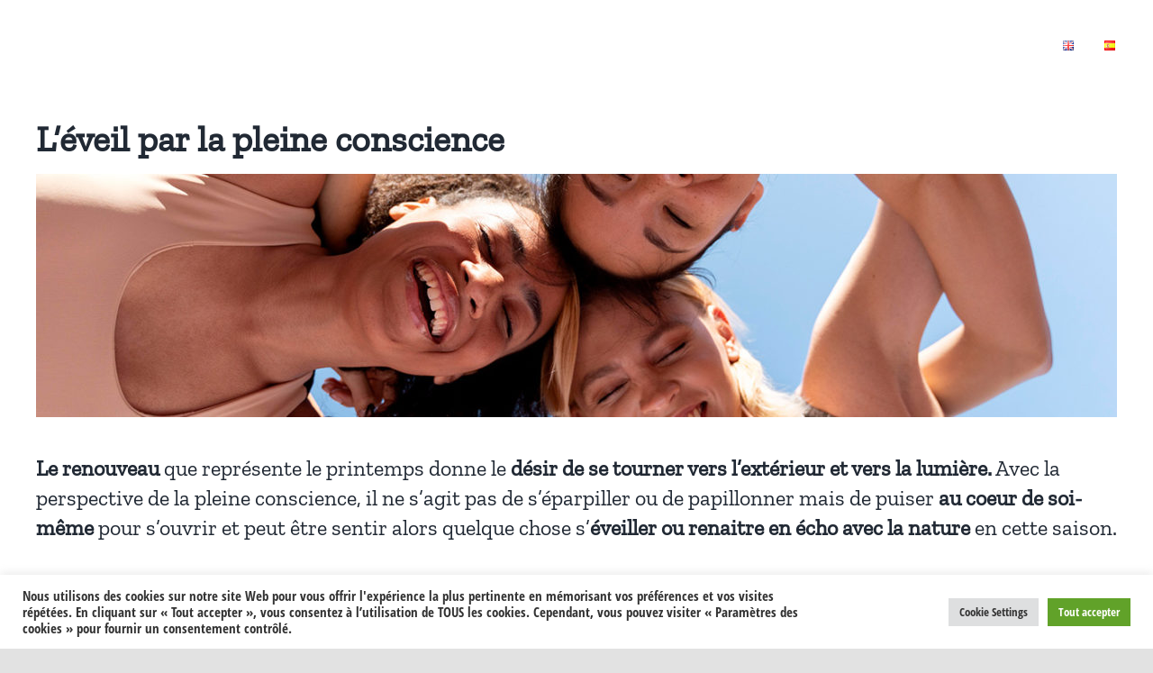

--- FILE ---
content_type: text/html; charset=utf-8
request_url: https://www.google.com/recaptcha/api2/anchor?ar=1&k=6Ld-WMApAAAAACxcXbJ9bM0ZEOWru2e9QUSvhHhr&co=aHR0cHM6Ly93ZWxsbmVzc3RyYWluaW5nLmZyOjQ0Mw..&hl=en&v=PoyoqOPhxBO7pBk68S4YbpHZ&size=invisible&anchor-ms=20000&execute-ms=30000&cb=plguszxog1nq
body_size: 48824
content:
<!DOCTYPE HTML><html dir="ltr" lang="en"><head><meta http-equiv="Content-Type" content="text/html; charset=UTF-8">
<meta http-equiv="X-UA-Compatible" content="IE=edge">
<title>reCAPTCHA</title>
<style type="text/css">
/* cyrillic-ext */
@font-face {
  font-family: 'Roboto';
  font-style: normal;
  font-weight: 400;
  font-stretch: 100%;
  src: url(//fonts.gstatic.com/s/roboto/v48/KFO7CnqEu92Fr1ME7kSn66aGLdTylUAMa3GUBHMdazTgWw.woff2) format('woff2');
  unicode-range: U+0460-052F, U+1C80-1C8A, U+20B4, U+2DE0-2DFF, U+A640-A69F, U+FE2E-FE2F;
}
/* cyrillic */
@font-face {
  font-family: 'Roboto';
  font-style: normal;
  font-weight: 400;
  font-stretch: 100%;
  src: url(//fonts.gstatic.com/s/roboto/v48/KFO7CnqEu92Fr1ME7kSn66aGLdTylUAMa3iUBHMdazTgWw.woff2) format('woff2');
  unicode-range: U+0301, U+0400-045F, U+0490-0491, U+04B0-04B1, U+2116;
}
/* greek-ext */
@font-face {
  font-family: 'Roboto';
  font-style: normal;
  font-weight: 400;
  font-stretch: 100%;
  src: url(//fonts.gstatic.com/s/roboto/v48/KFO7CnqEu92Fr1ME7kSn66aGLdTylUAMa3CUBHMdazTgWw.woff2) format('woff2');
  unicode-range: U+1F00-1FFF;
}
/* greek */
@font-face {
  font-family: 'Roboto';
  font-style: normal;
  font-weight: 400;
  font-stretch: 100%;
  src: url(//fonts.gstatic.com/s/roboto/v48/KFO7CnqEu92Fr1ME7kSn66aGLdTylUAMa3-UBHMdazTgWw.woff2) format('woff2');
  unicode-range: U+0370-0377, U+037A-037F, U+0384-038A, U+038C, U+038E-03A1, U+03A3-03FF;
}
/* math */
@font-face {
  font-family: 'Roboto';
  font-style: normal;
  font-weight: 400;
  font-stretch: 100%;
  src: url(//fonts.gstatic.com/s/roboto/v48/KFO7CnqEu92Fr1ME7kSn66aGLdTylUAMawCUBHMdazTgWw.woff2) format('woff2');
  unicode-range: U+0302-0303, U+0305, U+0307-0308, U+0310, U+0312, U+0315, U+031A, U+0326-0327, U+032C, U+032F-0330, U+0332-0333, U+0338, U+033A, U+0346, U+034D, U+0391-03A1, U+03A3-03A9, U+03B1-03C9, U+03D1, U+03D5-03D6, U+03F0-03F1, U+03F4-03F5, U+2016-2017, U+2034-2038, U+203C, U+2040, U+2043, U+2047, U+2050, U+2057, U+205F, U+2070-2071, U+2074-208E, U+2090-209C, U+20D0-20DC, U+20E1, U+20E5-20EF, U+2100-2112, U+2114-2115, U+2117-2121, U+2123-214F, U+2190, U+2192, U+2194-21AE, U+21B0-21E5, U+21F1-21F2, U+21F4-2211, U+2213-2214, U+2216-22FF, U+2308-230B, U+2310, U+2319, U+231C-2321, U+2336-237A, U+237C, U+2395, U+239B-23B7, U+23D0, U+23DC-23E1, U+2474-2475, U+25AF, U+25B3, U+25B7, U+25BD, U+25C1, U+25CA, U+25CC, U+25FB, U+266D-266F, U+27C0-27FF, U+2900-2AFF, U+2B0E-2B11, U+2B30-2B4C, U+2BFE, U+3030, U+FF5B, U+FF5D, U+1D400-1D7FF, U+1EE00-1EEFF;
}
/* symbols */
@font-face {
  font-family: 'Roboto';
  font-style: normal;
  font-weight: 400;
  font-stretch: 100%;
  src: url(//fonts.gstatic.com/s/roboto/v48/KFO7CnqEu92Fr1ME7kSn66aGLdTylUAMaxKUBHMdazTgWw.woff2) format('woff2');
  unicode-range: U+0001-000C, U+000E-001F, U+007F-009F, U+20DD-20E0, U+20E2-20E4, U+2150-218F, U+2190, U+2192, U+2194-2199, U+21AF, U+21E6-21F0, U+21F3, U+2218-2219, U+2299, U+22C4-22C6, U+2300-243F, U+2440-244A, U+2460-24FF, U+25A0-27BF, U+2800-28FF, U+2921-2922, U+2981, U+29BF, U+29EB, U+2B00-2BFF, U+4DC0-4DFF, U+FFF9-FFFB, U+10140-1018E, U+10190-1019C, U+101A0, U+101D0-101FD, U+102E0-102FB, U+10E60-10E7E, U+1D2C0-1D2D3, U+1D2E0-1D37F, U+1F000-1F0FF, U+1F100-1F1AD, U+1F1E6-1F1FF, U+1F30D-1F30F, U+1F315, U+1F31C, U+1F31E, U+1F320-1F32C, U+1F336, U+1F378, U+1F37D, U+1F382, U+1F393-1F39F, U+1F3A7-1F3A8, U+1F3AC-1F3AF, U+1F3C2, U+1F3C4-1F3C6, U+1F3CA-1F3CE, U+1F3D4-1F3E0, U+1F3ED, U+1F3F1-1F3F3, U+1F3F5-1F3F7, U+1F408, U+1F415, U+1F41F, U+1F426, U+1F43F, U+1F441-1F442, U+1F444, U+1F446-1F449, U+1F44C-1F44E, U+1F453, U+1F46A, U+1F47D, U+1F4A3, U+1F4B0, U+1F4B3, U+1F4B9, U+1F4BB, U+1F4BF, U+1F4C8-1F4CB, U+1F4D6, U+1F4DA, U+1F4DF, U+1F4E3-1F4E6, U+1F4EA-1F4ED, U+1F4F7, U+1F4F9-1F4FB, U+1F4FD-1F4FE, U+1F503, U+1F507-1F50B, U+1F50D, U+1F512-1F513, U+1F53E-1F54A, U+1F54F-1F5FA, U+1F610, U+1F650-1F67F, U+1F687, U+1F68D, U+1F691, U+1F694, U+1F698, U+1F6AD, U+1F6B2, U+1F6B9-1F6BA, U+1F6BC, U+1F6C6-1F6CF, U+1F6D3-1F6D7, U+1F6E0-1F6EA, U+1F6F0-1F6F3, U+1F6F7-1F6FC, U+1F700-1F7FF, U+1F800-1F80B, U+1F810-1F847, U+1F850-1F859, U+1F860-1F887, U+1F890-1F8AD, U+1F8B0-1F8BB, U+1F8C0-1F8C1, U+1F900-1F90B, U+1F93B, U+1F946, U+1F984, U+1F996, U+1F9E9, U+1FA00-1FA6F, U+1FA70-1FA7C, U+1FA80-1FA89, U+1FA8F-1FAC6, U+1FACE-1FADC, U+1FADF-1FAE9, U+1FAF0-1FAF8, U+1FB00-1FBFF;
}
/* vietnamese */
@font-face {
  font-family: 'Roboto';
  font-style: normal;
  font-weight: 400;
  font-stretch: 100%;
  src: url(//fonts.gstatic.com/s/roboto/v48/KFO7CnqEu92Fr1ME7kSn66aGLdTylUAMa3OUBHMdazTgWw.woff2) format('woff2');
  unicode-range: U+0102-0103, U+0110-0111, U+0128-0129, U+0168-0169, U+01A0-01A1, U+01AF-01B0, U+0300-0301, U+0303-0304, U+0308-0309, U+0323, U+0329, U+1EA0-1EF9, U+20AB;
}
/* latin-ext */
@font-face {
  font-family: 'Roboto';
  font-style: normal;
  font-weight: 400;
  font-stretch: 100%;
  src: url(//fonts.gstatic.com/s/roboto/v48/KFO7CnqEu92Fr1ME7kSn66aGLdTylUAMa3KUBHMdazTgWw.woff2) format('woff2');
  unicode-range: U+0100-02BA, U+02BD-02C5, U+02C7-02CC, U+02CE-02D7, U+02DD-02FF, U+0304, U+0308, U+0329, U+1D00-1DBF, U+1E00-1E9F, U+1EF2-1EFF, U+2020, U+20A0-20AB, U+20AD-20C0, U+2113, U+2C60-2C7F, U+A720-A7FF;
}
/* latin */
@font-face {
  font-family: 'Roboto';
  font-style: normal;
  font-weight: 400;
  font-stretch: 100%;
  src: url(//fonts.gstatic.com/s/roboto/v48/KFO7CnqEu92Fr1ME7kSn66aGLdTylUAMa3yUBHMdazQ.woff2) format('woff2');
  unicode-range: U+0000-00FF, U+0131, U+0152-0153, U+02BB-02BC, U+02C6, U+02DA, U+02DC, U+0304, U+0308, U+0329, U+2000-206F, U+20AC, U+2122, U+2191, U+2193, U+2212, U+2215, U+FEFF, U+FFFD;
}
/* cyrillic-ext */
@font-face {
  font-family: 'Roboto';
  font-style: normal;
  font-weight: 500;
  font-stretch: 100%;
  src: url(//fonts.gstatic.com/s/roboto/v48/KFO7CnqEu92Fr1ME7kSn66aGLdTylUAMa3GUBHMdazTgWw.woff2) format('woff2');
  unicode-range: U+0460-052F, U+1C80-1C8A, U+20B4, U+2DE0-2DFF, U+A640-A69F, U+FE2E-FE2F;
}
/* cyrillic */
@font-face {
  font-family: 'Roboto';
  font-style: normal;
  font-weight: 500;
  font-stretch: 100%;
  src: url(//fonts.gstatic.com/s/roboto/v48/KFO7CnqEu92Fr1ME7kSn66aGLdTylUAMa3iUBHMdazTgWw.woff2) format('woff2');
  unicode-range: U+0301, U+0400-045F, U+0490-0491, U+04B0-04B1, U+2116;
}
/* greek-ext */
@font-face {
  font-family: 'Roboto';
  font-style: normal;
  font-weight: 500;
  font-stretch: 100%;
  src: url(//fonts.gstatic.com/s/roboto/v48/KFO7CnqEu92Fr1ME7kSn66aGLdTylUAMa3CUBHMdazTgWw.woff2) format('woff2');
  unicode-range: U+1F00-1FFF;
}
/* greek */
@font-face {
  font-family: 'Roboto';
  font-style: normal;
  font-weight: 500;
  font-stretch: 100%;
  src: url(//fonts.gstatic.com/s/roboto/v48/KFO7CnqEu92Fr1ME7kSn66aGLdTylUAMa3-UBHMdazTgWw.woff2) format('woff2');
  unicode-range: U+0370-0377, U+037A-037F, U+0384-038A, U+038C, U+038E-03A1, U+03A3-03FF;
}
/* math */
@font-face {
  font-family: 'Roboto';
  font-style: normal;
  font-weight: 500;
  font-stretch: 100%;
  src: url(//fonts.gstatic.com/s/roboto/v48/KFO7CnqEu92Fr1ME7kSn66aGLdTylUAMawCUBHMdazTgWw.woff2) format('woff2');
  unicode-range: U+0302-0303, U+0305, U+0307-0308, U+0310, U+0312, U+0315, U+031A, U+0326-0327, U+032C, U+032F-0330, U+0332-0333, U+0338, U+033A, U+0346, U+034D, U+0391-03A1, U+03A3-03A9, U+03B1-03C9, U+03D1, U+03D5-03D6, U+03F0-03F1, U+03F4-03F5, U+2016-2017, U+2034-2038, U+203C, U+2040, U+2043, U+2047, U+2050, U+2057, U+205F, U+2070-2071, U+2074-208E, U+2090-209C, U+20D0-20DC, U+20E1, U+20E5-20EF, U+2100-2112, U+2114-2115, U+2117-2121, U+2123-214F, U+2190, U+2192, U+2194-21AE, U+21B0-21E5, U+21F1-21F2, U+21F4-2211, U+2213-2214, U+2216-22FF, U+2308-230B, U+2310, U+2319, U+231C-2321, U+2336-237A, U+237C, U+2395, U+239B-23B7, U+23D0, U+23DC-23E1, U+2474-2475, U+25AF, U+25B3, U+25B7, U+25BD, U+25C1, U+25CA, U+25CC, U+25FB, U+266D-266F, U+27C0-27FF, U+2900-2AFF, U+2B0E-2B11, U+2B30-2B4C, U+2BFE, U+3030, U+FF5B, U+FF5D, U+1D400-1D7FF, U+1EE00-1EEFF;
}
/* symbols */
@font-face {
  font-family: 'Roboto';
  font-style: normal;
  font-weight: 500;
  font-stretch: 100%;
  src: url(//fonts.gstatic.com/s/roboto/v48/KFO7CnqEu92Fr1ME7kSn66aGLdTylUAMaxKUBHMdazTgWw.woff2) format('woff2');
  unicode-range: U+0001-000C, U+000E-001F, U+007F-009F, U+20DD-20E0, U+20E2-20E4, U+2150-218F, U+2190, U+2192, U+2194-2199, U+21AF, U+21E6-21F0, U+21F3, U+2218-2219, U+2299, U+22C4-22C6, U+2300-243F, U+2440-244A, U+2460-24FF, U+25A0-27BF, U+2800-28FF, U+2921-2922, U+2981, U+29BF, U+29EB, U+2B00-2BFF, U+4DC0-4DFF, U+FFF9-FFFB, U+10140-1018E, U+10190-1019C, U+101A0, U+101D0-101FD, U+102E0-102FB, U+10E60-10E7E, U+1D2C0-1D2D3, U+1D2E0-1D37F, U+1F000-1F0FF, U+1F100-1F1AD, U+1F1E6-1F1FF, U+1F30D-1F30F, U+1F315, U+1F31C, U+1F31E, U+1F320-1F32C, U+1F336, U+1F378, U+1F37D, U+1F382, U+1F393-1F39F, U+1F3A7-1F3A8, U+1F3AC-1F3AF, U+1F3C2, U+1F3C4-1F3C6, U+1F3CA-1F3CE, U+1F3D4-1F3E0, U+1F3ED, U+1F3F1-1F3F3, U+1F3F5-1F3F7, U+1F408, U+1F415, U+1F41F, U+1F426, U+1F43F, U+1F441-1F442, U+1F444, U+1F446-1F449, U+1F44C-1F44E, U+1F453, U+1F46A, U+1F47D, U+1F4A3, U+1F4B0, U+1F4B3, U+1F4B9, U+1F4BB, U+1F4BF, U+1F4C8-1F4CB, U+1F4D6, U+1F4DA, U+1F4DF, U+1F4E3-1F4E6, U+1F4EA-1F4ED, U+1F4F7, U+1F4F9-1F4FB, U+1F4FD-1F4FE, U+1F503, U+1F507-1F50B, U+1F50D, U+1F512-1F513, U+1F53E-1F54A, U+1F54F-1F5FA, U+1F610, U+1F650-1F67F, U+1F687, U+1F68D, U+1F691, U+1F694, U+1F698, U+1F6AD, U+1F6B2, U+1F6B9-1F6BA, U+1F6BC, U+1F6C6-1F6CF, U+1F6D3-1F6D7, U+1F6E0-1F6EA, U+1F6F0-1F6F3, U+1F6F7-1F6FC, U+1F700-1F7FF, U+1F800-1F80B, U+1F810-1F847, U+1F850-1F859, U+1F860-1F887, U+1F890-1F8AD, U+1F8B0-1F8BB, U+1F8C0-1F8C1, U+1F900-1F90B, U+1F93B, U+1F946, U+1F984, U+1F996, U+1F9E9, U+1FA00-1FA6F, U+1FA70-1FA7C, U+1FA80-1FA89, U+1FA8F-1FAC6, U+1FACE-1FADC, U+1FADF-1FAE9, U+1FAF0-1FAF8, U+1FB00-1FBFF;
}
/* vietnamese */
@font-face {
  font-family: 'Roboto';
  font-style: normal;
  font-weight: 500;
  font-stretch: 100%;
  src: url(//fonts.gstatic.com/s/roboto/v48/KFO7CnqEu92Fr1ME7kSn66aGLdTylUAMa3OUBHMdazTgWw.woff2) format('woff2');
  unicode-range: U+0102-0103, U+0110-0111, U+0128-0129, U+0168-0169, U+01A0-01A1, U+01AF-01B0, U+0300-0301, U+0303-0304, U+0308-0309, U+0323, U+0329, U+1EA0-1EF9, U+20AB;
}
/* latin-ext */
@font-face {
  font-family: 'Roboto';
  font-style: normal;
  font-weight: 500;
  font-stretch: 100%;
  src: url(//fonts.gstatic.com/s/roboto/v48/KFO7CnqEu92Fr1ME7kSn66aGLdTylUAMa3KUBHMdazTgWw.woff2) format('woff2');
  unicode-range: U+0100-02BA, U+02BD-02C5, U+02C7-02CC, U+02CE-02D7, U+02DD-02FF, U+0304, U+0308, U+0329, U+1D00-1DBF, U+1E00-1E9F, U+1EF2-1EFF, U+2020, U+20A0-20AB, U+20AD-20C0, U+2113, U+2C60-2C7F, U+A720-A7FF;
}
/* latin */
@font-face {
  font-family: 'Roboto';
  font-style: normal;
  font-weight: 500;
  font-stretch: 100%;
  src: url(//fonts.gstatic.com/s/roboto/v48/KFO7CnqEu92Fr1ME7kSn66aGLdTylUAMa3yUBHMdazQ.woff2) format('woff2');
  unicode-range: U+0000-00FF, U+0131, U+0152-0153, U+02BB-02BC, U+02C6, U+02DA, U+02DC, U+0304, U+0308, U+0329, U+2000-206F, U+20AC, U+2122, U+2191, U+2193, U+2212, U+2215, U+FEFF, U+FFFD;
}
/* cyrillic-ext */
@font-face {
  font-family: 'Roboto';
  font-style: normal;
  font-weight: 900;
  font-stretch: 100%;
  src: url(//fonts.gstatic.com/s/roboto/v48/KFO7CnqEu92Fr1ME7kSn66aGLdTylUAMa3GUBHMdazTgWw.woff2) format('woff2');
  unicode-range: U+0460-052F, U+1C80-1C8A, U+20B4, U+2DE0-2DFF, U+A640-A69F, U+FE2E-FE2F;
}
/* cyrillic */
@font-face {
  font-family: 'Roboto';
  font-style: normal;
  font-weight: 900;
  font-stretch: 100%;
  src: url(//fonts.gstatic.com/s/roboto/v48/KFO7CnqEu92Fr1ME7kSn66aGLdTylUAMa3iUBHMdazTgWw.woff2) format('woff2');
  unicode-range: U+0301, U+0400-045F, U+0490-0491, U+04B0-04B1, U+2116;
}
/* greek-ext */
@font-face {
  font-family: 'Roboto';
  font-style: normal;
  font-weight: 900;
  font-stretch: 100%;
  src: url(//fonts.gstatic.com/s/roboto/v48/KFO7CnqEu92Fr1ME7kSn66aGLdTylUAMa3CUBHMdazTgWw.woff2) format('woff2');
  unicode-range: U+1F00-1FFF;
}
/* greek */
@font-face {
  font-family: 'Roboto';
  font-style: normal;
  font-weight: 900;
  font-stretch: 100%;
  src: url(//fonts.gstatic.com/s/roboto/v48/KFO7CnqEu92Fr1ME7kSn66aGLdTylUAMa3-UBHMdazTgWw.woff2) format('woff2');
  unicode-range: U+0370-0377, U+037A-037F, U+0384-038A, U+038C, U+038E-03A1, U+03A3-03FF;
}
/* math */
@font-face {
  font-family: 'Roboto';
  font-style: normal;
  font-weight: 900;
  font-stretch: 100%;
  src: url(//fonts.gstatic.com/s/roboto/v48/KFO7CnqEu92Fr1ME7kSn66aGLdTylUAMawCUBHMdazTgWw.woff2) format('woff2');
  unicode-range: U+0302-0303, U+0305, U+0307-0308, U+0310, U+0312, U+0315, U+031A, U+0326-0327, U+032C, U+032F-0330, U+0332-0333, U+0338, U+033A, U+0346, U+034D, U+0391-03A1, U+03A3-03A9, U+03B1-03C9, U+03D1, U+03D5-03D6, U+03F0-03F1, U+03F4-03F5, U+2016-2017, U+2034-2038, U+203C, U+2040, U+2043, U+2047, U+2050, U+2057, U+205F, U+2070-2071, U+2074-208E, U+2090-209C, U+20D0-20DC, U+20E1, U+20E5-20EF, U+2100-2112, U+2114-2115, U+2117-2121, U+2123-214F, U+2190, U+2192, U+2194-21AE, U+21B0-21E5, U+21F1-21F2, U+21F4-2211, U+2213-2214, U+2216-22FF, U+2308-230B, U+2310, U+2319, U+231C-2321, U+2336-237A, U+237C, U+2395, U+239B-23B7, U+23D0, U+23DC-23E1, U+2474-2475, U+25AF, U+25B3, U+25B7, U+25BD, U+25C1, U+25CA, U+25CC, U+25FB, U+266D-266F, U+27C0-27FF, U+2900-2AFF, U+2B0E-2B11, U+2B30-2B4C, U+2BFE, U+3030, U+FF5B, U+FF5D, U+1D400-1D7FF, U+1EE00-1EEFF;
}
/* symbols */
@font-face {
  font-family: 'Roboto';
  font-style: normal;
  font-weight: 900;
  font-stretch: 100%;
  src: url(//fonts.gstatic.com/s/roboto/v48/KFO7CnqEu92Fr1ME7kSn66aGLdTylUAMaxKUBHMdazTgWw.woff2) format('woff2');
  unicode-range: U+0001-000C, U+000E-001F, U+007F-009F, U+20DD-20E0, U+20E2-20E4, U+2150-218F, U+2190, U+2192, U+2194-2199, U+21AF, U+21E6-21F0, U+21F3, U+2218-2219, U+2299, U+22C4-22C6, U+2300-243F, U+2440-244A, U+2460-24FF, U+25A0-27BF, U+2800-28FF, U+2921-2922, U+2981, U+29BF, U+29EB, U+2B00-2BFF, U+4DC0-4DFF, U+FFF9-FFFB, U+10140-1018E, U+10190-1019C, U+101A0, U+101D0-101FD, U+102E0-102FB, U+10E60-10E7E, U+1D2C0-1D2D3, U+1D2E0-1D37F, U+1F000-1F0FF, U+1F100-1F1AD, U+1F1E6-1F1FF, U+1F30D-1F30F, U+1F315, U+1F31C, U+1F31E, U+1F320-1F32C, U+1F336, U+1F378, U+1F37D, U+1F382, U+1F393-1F39F, U+1F3A7-1F3A8, U+1F3AC-1F3AF, U+1F3C2, U+1F3C4-1F3C6, U+1F3CA-1F3CE, U+1F3D4-1F3E0, U+1F3ED, U+1F3F1-1F3F3, U+1F3F5-1F3F7, U+1F408, U+1F415, U+1F41F, U+1F426, U+1F43F, U+1F441-1F442, U+1F444, U+1F446-1F449, U+1F44C-1F44E, U+1F453, U+1F46A, U+1F47D, U+1F4A3, U+1F4B0, U+1F4B3, U+1F4B9, U+1F4BB, U+1F4BF, U+1F4C8-1F4CB, U+1F4D6, U+1F4DA, U+1F4DF, U+1F4E3-1F4E6, U+1F4EA-1F4ED, U+1F4F7, U+1F4F9-1F4FB, U+1F4FD-1F4FE, U+1F503, U+1F507-1F50B, U+1F50D, U+1F512-1F513, U+1F53E-1F54A, U+1F54F-1F5FA, U+1F610, U+1F650-1F67F, U+1F687, U+1F68D, U+1F691, U+1F694, U+1F698, U+1F6AD, U+1F6B2, U+1F6B9-1F6BA, U+1F6BC, U+1F6C6-1F6CF, U+1F6D3-1F6D7, U+1F6E0-1F6EA, U+1F6F0-1F6F3, U+1F6F7-1F6FC, U+1F700-1F7FF, U+1F800-1F80B, U+1F810-1F847, U+1F850-1F859, U+1F860-1F887, U+1F890-1F8AD, U+1F8B0-1F8BB, U+1F8C0-1F8C1, U+1F900-1F90B, U+1F93B, U+1F946, U+1F984, U+1F996, U+1F9E9, U+1FA00-1FA6F, U+1FA70-1FA7C, U+1FA80-1FA89, U+1FA8F-1FAC6, U+1FACE-1FADC, U+1FADF-1FAE9, U+1FAF0-1FAF8, U+1FB00-1FBFF;
}
/* vietnamese */
@font-face {
  font-family: 'Roboto';
  font-style: normal;
  font-weight: 900;
  font-stretch: 100%;
  src: url(//fonts.gstatic.com/s/roboto/v48/KFO7CnqEu92Fr1ME7kSn66aGLdTylUAMa3OUBHMdazTgWw.woff2) format('woff2');
  unicode-range: U+0102-0103, U+0110-0111, U+0128-0129, U+0168-0169, U+01A0-01A1, U+01AF-01B0, U+0300-0301, U+0303-0304, U+0308-0309, U+0323, U+0329, U+1EA0-1EF9, U+20AB;
}
/* latin-ext */
@font-face {
  font-family: 'Roboto';
  font-style: normal;
  font-weight: 900;
  font-stretch: 100%;
  src: url(//fonts.gstatic.com/s/roboto/v48/KFO7CnqEu92Fr1ME7kSn66aGLdTylUAMa3KUBHMdazTgWw.woff2) format('woff2');
  unicode-range: U+0100-02BA, U+02BD-02C5, U+02C7-02CC, U+02CE-02D7, U+02DD-02FF, U+0304, U+0308, U+0329, U+1D00-1DBF, U+1E00-1E9F, U+1EF2-1EFF, U+2020, U+20A0-20AB, U+20AD-20C0, U+2113, U+2C60-2C7F, U+A720-A7FF;
}
/* latin */
@font-face {
  font-family: 'Roboto';
  font-style: normal;
  font-weight: 900;
  font-stretch: 100%;
  src: url(//fonts.gstatic.com/s/roboto/v48/KFO7CnqEu92Fr1ME7kSn66aGLdTylUAMa3yUBHMdazQ.woff2) format('woff2');
  unicode-range: U+0000-00FF, U+0131, U+0152-0153, U+02BB-02BC, U+02C6, U+02DA, U+02DC, U+0304, U+0308, U+0329, U+2000-206F, U+20AC, U+2122, U+2191, U+2193, U+2212, U+2215, U+FEFF, U+FFFD;
}

</style>
<link rel="stylesheet" type="text/css" href="https://www.gstatic.com/recaptcha/releases/PoyoqOPhxBO7pBk68S4YbpHZ/styles__ltr.css">
<script nonce="ClsJGlaPPNzQtdx_IxXFVA" type="text/javascript">window['__recaptcha_api'] = 'https://www.google.com/recaptcha/api2/';</script>
<script type="text/javascript" src="https://www.gstatic.com/recaptcha/releases/PoyoqOPhxBO7pBk68S4YbpHZ/recaptcha__en.js" nonce="ClsJGlaPPNzQtdx_IxXFVA">
      
    </script></head>
<body><div id="rc-anchor-alert" class="rc-anchor-alert"></div>
<input type="hidden" id="recaptcha-token" value="[base64]">
<script type="text/javascript" nonce="ClsJGlaPPNzQtdx_IxXFVA">
      recaptcha.anchor.Main.init("[\x22ainput\x22,[\x22bgdata\x22,\x22\x22,\[base64]/[base64]/MjU1Ong/[base64]/[base64]/[base64]/[base64]/[base64]/[base64]/[base64]/[base64]/[base64]/[base64]/[base64]/[base64]/[base64]/[base64]/[base64]\\u003d\x22,\[base64]\\u003d\\u003d\x22,\x22w5nCssO0MsKjUMO1w65AwqrDtsKbw77DtUQQMcO2wrpKwpzDkEEkw6bDlSLCusKJwrokwp/[base64]/w6nDicKNU8KqbBp7egfDr3UcfcKgwqvDlVA8PmxgVSHClVTDuDkPwrQSEkvCojbDmEZFNMOqw7/[base64]/[base64]/w6Mewrpvw4JnwpJgwoPDiMOnw4HDnWVWWcK/G8Kxw51Cwr/CtsKgw5wlcD1Rw5PDnFh9CQTCnGs5AMKYw6scwrvCmRpWwqHDvCXDrMOCworDr8Osw6nCoMK7wrZaXMKrECHCtsOCF8KnZcKMwp89w5DDkFUgwrbDgXhww5/[base64]/DscKCwopCwr1Uwo9WUMOdw55JwrPCihJDAl7DsMOnw7I8bQIlw4XDrhjCisK/[base64]/DgxE/[base64]/Ckn/Cvx8TSwBZwpU1w4bCj8Oqwr4PCcKqJnYjDcKMFMOtUsKawo8/wrJTZ8KAME9iw4bCn8OPwrPCoWpqQT7CtxxmecKcQlDCqUPDqyfDu8KCQcOWwozCpsOvZcK8KUzCqcKVwqNFw7JLVsOBwpXCuwvCu8KkMz9Tw5FCwrXCmT7CrQTCoTBcwqQVY0zCu8K4wqvCt8KYQ8Oqw6XCmn/DrGF7PAbCsyYta15lwqLCkcOBMsKXw5Maw5HCoEHCsMO5OmbCtMKMwqzCgkclw7xfwqjCoEvDv8OIwrAhwp8wLi7Dry7CmcK7w5Qlw4bCt8K/wrzDj8KnDhwewr7DoxorBmvCp8KtP8OTEMKJwpF8aMK0AMKTwok3G3tXJSt/wqjDvXnClloMIcOuQFfDp8KwInbClsKwH8O+w61SJnnCqD9eVBTDoEBkwq9wwrHDnEQnw6IhCcKdens0MsOpw4QjwqN6bD12H8OJw6k9bsKjXMKkX8OOSgjClMOFw59Ww5zDnsO7w6/DgcOjZgvDscKMAMOnAMKPJ33Dsh7DnsOJw7XCiMOYw6dPwrHDvMOww4fCssONTVBQO8KNwoFUw7vCiVRqWEzDl3UlYcOMw6zDrMOQw7onesK1HMOkQsKzw4rCgFtrAcOSw6/DsnHDoMOhaw4VwonDkj8UG8OBXE7CncKsw60DwqBzw4PDmCNFw4bDr8OJw5HDmFBAwrrDosOmHEdswonCmsKUeMKnwqJ8VXVTw5MGwr/Dk1gkwofCqDx3QhDDjTLCmS/DicKjFsOSwrISTwrCoDHDi1DCqDHDqX84woJ2woxgw7fCtQrDvxLCnMO8aVTCjXbDncKxLcKgKB4QO0jDgHsSwpLCosKdw6TCl8K6wpnDnTnCh1/[base64]/JsOYw7sWwpQ9PD9kwo3CnsO2w67CvMKKXcKsw5ETwqLCucO2wrs+w58rwoLDkw0gfTDCk8KDYcKZw617ZMOrUcKdbjvDqMOQE3Z9w5nCsMO1OsK6VG7CnArCtcKCFsKhEMONBcOnwq4Jw5vDt2NIw7sRSMOyw7rDv8OSLFUnw6TCgsK4LsK2TR0/[base64]/Cr04IMwtQNcKkwrDDjRLDuMKQW2IdwpRhwpTClWAsPcOaFCzDuSkbw47DtH0eQsKMw73DgiNrXjPCssKQeCcKYCnDpGYUwo1Iw4kSUkFcw4YJHsOGN8KLICsAJEdbw4bDmsKQFErDmA1ZQSLChSRpHsKOUMKSw7drXXhVw4Afw5jChDzCpsKZwrV6cW/[base64]/[base64]/DtRs3wqZVOMKHKcKCc2PCssKnwrU0HMKWSx8XMcKTwrJWwojCslrDscK/w6geNA0owpwFFnUXw4wIT8OgLDDDmMKLXzHCu8K2O8OsHDHCtlzCrcO/wqbDkMKxFR8vw65MwpZoflhcO8OwG8KKwrTCncOfOG7ClsOjwqsCwqcZw4lHwrvClcKPYsOww6LDsnfDnUfDh8KwOcKGAStRw4zCqcK/wq/Djz9Mw5/CisKPw7EPLcOnNsO1AsO7DD9UFsKYw7bClw1/e8KaZCg/fC7CpVDDmcKRDE1zw6vDj0Bawpk7PmnDlX9iwp/DuVnCqHc+ZR5Ow5nCkXpSU8OawrwqwpTDhwUnw53ChShSTsOLGcK/FsO2WsOBNh3DtCtrworCqhTDr3BwWsKww5sEwpLDhcKMQMKNKyHDqsOId8KjY8O/w4HDgMKXGChaYsOxw4DCnX/Cin0VwrlvSsKgwprCtcOtH1ALdsOew4PDq30IAsKow6rCvQPDvcOnw5MhcXpfwo3DpXLCscKSw6QNwqLDgMKWw43DpW1aTkjCncKgKMKCwpPCv8KiwqRrw4/CqsK2bnvDkMKrWkDCmcKLVjzCrwbDn8OTfzfClBHDqMKmw7hTY8OHQcK7L8KEAT/[base64]/w4h7wqzCgDXChhQlJTjDtXDCrTYfw7ddw6lPbzvCjcOkw7DCoMKLw5Mpw5zDqMOIwqBkwq0MUcOYF8O/McKBTcO2w7/CjMOJw4/Dr8KxOF8hADR4wrDDhsK3EHLCqUZ9B8OWEMOVw5DCq8KGM8O/esKNw5XDjMOmwqHCjMONYSIMwrtqwplAFMOGPMK/QMOiw6QbL8K7A2HCmn/DpsKxwokUW3TCtB7DiMOFRcKAecKnIMK5wrkAJcKLVBgCaRHDl2XDmsK4w4lwJlvDgDNiVSdBYhEcZcOvwqXCrsOXdcOpUnkTOm/[base64]/CuWXCjsOHw74WIRHCpsKzPsKxw57CujsZwp3CicOtwp0dBcOvwqQVcsKHPR7CqcO7OhvDgE3DiQnDkSzDgsOGw4sZwoDDolNuCx1Qw6/DmhLCjhZ9CkAbL8OPUsKxT2/[base64]/DujLDpMK1wqXDtcODwoQ7w5nDqw1ED2NXwoFqXsKmfsKTNsOJwqJRZjDDoV/CrBfDl8KpBBzDo8KcwpzDtAYYw4vDrMOZPhfCskBke8OWaA/[base64]/DpR/[base64]/[base64]/DsX8dwqBiwqHDj8ORWsKhPcKWNcOcw5zDr8ObwrJWw64Ow6/DiEXCvz4vXGdkw5oRw7fCiTVTUG4SZyVowok9b2Z5EMOZw4nCoSjClQkxFMK/w6Y+wohXwpTCv8Oaw4wwdUPDgsKNJW7Dj3k1wo58woTCocKAIMOswrdZw7nCp2JKH8Kjw7DDpmXDlizDo8Kcw55LwpxGEHpFwo3Dp8KGw73CgFhew4jDpMKtwoVvcmFhwpTDjxXDryNEw6/CkF3Ckix5w6HCmibCtGAJw4PCmD/[base64]/ChMKJcgfCuMK/[base64]/DnsKGwr/DkMOtwq1gw48hwrFrUGrDs1TCiMKJXBBpwqZ5f8OCLsOcwpU6bcO6wpkuw4hPJEcowrIVw5I2cMO1IX7CqhbCgiVnwrzDisKcwq7CmcKpw4nCjl3CtX/Du8K1YMKIwpnCg8KCG8Kdw5XClwolw7o8GcK0w7sgwplWwozCp8KdMcK1wr11wpI4SDDDpsOkwpjDk0IhwpDDnsOlIcOXwoZhwozDvG/[base64]/XF3CosKqwoNZElxLcQclGQPChcOrw7/CmGPCssOIF8O8wqwgwp8jUsOfwqNMwpPCmsOaFsKvw5QTwrVMY8K8LcOpw7YaPsKZJ8O2wphYwqk1ex9lRGNiecKpwonDrXPDt3QfUm7DucOaw4nClMOPwoHCgMKpa3h6w6oVB8KDE1/Dm8OCw6RQw4HDpMOhIMOow5LCj2QSw6bCmcO/wro6PgJ4w5fDksKgWFt4QkHCj8OEwojDtU8gAsKywrPDhMO9wrbCrsKmNgbDrzrDjcOkCMOUw4RIaFcCXh/Dgkhyw6zDsCtWL8O2wqjCmcKNYykBw7EVw4XDk3nDvlcgwrkvbMO+KilTw4bDvnTCszMfTXbDgE92V8KKGsOhwrDDo0kcwpt8ZcOlw4zDi8OgJ8Kdw4nChcKsw7FFwqJ/Y8KVw7zDmsKGMVo7Q8KiM8OkNcOTw6VGAFUFwqQBw684fAQ4LDnDr0RlFMK8QHAbX1ogwpR3K8KSw6jCs8OrBjoIw7hnKsO+GsOzwpcNNV/CuEkTesKTWALDt8O0OMOJwoBFCcKBw6/DpyY1w58Ew7piQsKoEzbCncOiO8KDwrnDlcOgw74iA0PCnVDDlhMVwpkBw57CpMK/Q23DkcOuPW3Dr8OeSsKKcg/[base64]/wovDl8KmAcKKWjERfXnChMKESMO1McKZfm81EE7DpcKiRMOvw5vDlhnDr2RVRy7CrWE1eC8Vw4/DjmTDrjnCsQbCtMOmwr/Ci8K3OsODMMO6wpdrXUFhfcKZw4vCusK1T8KhLlJ4IMOgw7VHw4LDp2FOw53Cr8OvwqZywrZ9w5zCuDvDjF/DoVHCrcKge8KLVBBsw5HDnn3DgioqTRnDnCzCssOAwrPDrsOdYW9jwoHCmMKkYVHCjcOmw7dXw5l9esK/[base64]/EsOWwoYmw4wgR09owobDjnEdwqfDoVfCoMKWFcKrw4JaPMOaQcOBcsOYw7XDuypKw5TCkcO5w5JvwoPDiMOUw43CsFnCgcOiw6IpNjHDr8ONfAE7NsK+w58dw5M1ASxiwoQSwrBiTijDoyM1JcK1M8OTUsKbwqsEw48qwrvDpH8yZDbDtUU/w7RvAQRcM8OFw4rDtyoLSnfCul3CnMOfM8Okw5DDusO8HBgvPxl4SQ7DhFfCu3vDhScRwoxSw5h5w6xGbgIifcKHURwrw4htTybCm8KfVnHDqMKVFcKQUMOyw4/[base64]/w6JoYWxgwpnDiw0IScK6w7LCvsKwMRXDrSxPbDHCuQ7Dk8KJwo7CiQDCqsKdw4vCnG/Ckh7DmlgLb8OyDH8cIUPDqg9fdmwgwqjCo8OgBlc3fQfDssKbwqMtL3E7VFfDrcOHwozDqMKrwoTDvyPDlMO0w63DiX1DwoDDpcOEwprChcKPSiHDq8KawoJpw7oOwoDCnsOZw4xyw7VQLQNbOsOHMhfDgBzCmcO7CsOuFMK3w7TDkMK/HsO3w4kfIMO8Lx/Ctw8GwpF5HsK9BMKJdkgGw4YvO8KsNDTDqsKRITbDoMKgE8OZcG3CunNbNgLDjjHCiHRYLsOEYm91w4PDlwDCv8O6wowdw7J4woTDgsO/w65nQ0DDjMO2wqzDvU3Di8KmfMKAw5bDoUTCik3Ci8Osw4rDgztMHsO4LSvCvDvDicO3w4fDoE44c1LCk0XDmsOfJMKMw7zDogjCqlvCsiZRwo3CrcOpWTHDmDFqPjHDqMO5C8KYNm/[base64]/Dll4Tfh5rwp7ClMKlaMOYScO9bMKPw5PCh3PCpnDCr8KlUl0KQn/DvUt+FMKRABJoPsKfU8KGN1ALPCMdd8KZwqA9w59aw47Dr8KWb8Okwrcew4bDo2g/w5VLV8KawoJja30Rw78XVcOMw71CIMKjwr/[base64]/L8OXW8OVwo/ChcKzw6Uswo/CqGUjw4hYwpIiwr4dwqzDiDTDpD/DisKXwq3Cgl1IwrbDtsKnZmZhwobCpGLCsynCgG7DjHUTwqhXw51dwqwoEj9YNnJjOMOdP8OTwqEqwp/Ct05PJyc9w7fDrMOjKMO7aE4KworDmMKxw7rChcOYwqspw47Dk8OIY8KQwrnCrcOsRjUiw6LCpErCgXnCgWzCug/Cnm7CjX4rAmUGwqBYwp7Ds25MwqLCgcOcw4fDsMO2wpcywrcCNMK9wp1RD3ktw55WZ8O2wqtIw6MfI0BQwpUPcyfCksOdFR4Owr3DkiTDkMKmwq/Cn8OswpLDr8KDQsK3S8OTw6ojKBwYHRjDicOKSMO7GsKBFcKCwonChRTCuC3DoWp8UQ0vGsOtAiPCsg/DhXfDqMOaN8KDA8OKwq8ee3XDocK+w6TDjMKDPcKZwpN4w67DpW3CkwFsNlVYwpDDn8OBwrfCpsKCwrQew7tXCcKbPnfCocOww4pqwrLCt0bCikMaw6/[base64]/w6TDg2zDvz7CocO6JRJibsKKc8K+woHDjcKjZcOaXxhpCCUxwqDCiVTChsOpwpnCscO+ccKDOhLCiBl5wq/Cm8KfwqnDhMKMIjXCm2oSwpDCp8OEw7x3fx3CoyI3wrJBwrrDqD1uP8OFHBDDtMKNwo1dXidLRsOJwrgww5fCuMO1wrgIwp/DmnQDw6t8PcO2W8OowrVBw6nDh8OewqvCk2oeJAPDoHNOMMOTw4bDj04LEsOPScKfwpjCh114O1vDicKnMgnCjyU/AsONw4/[base64]/DgW1cX8ORfMKdHl3CksOqwqnCj2Ymwo7DmcOAGcOqesKQVQY2wq/Dl8O9AsKpw4cNwp8RwofDhzPDv0cMSH8IDsOhw605bMOYwqnCsMOZw6I6Z3RrwrXDmljCqsKSfAZGQ1zCkgzDoTgRf35+w53DqUtfI8KKGcK1eR3Cr8O4wqnCvTnDtMKZLmLDuMO/wpBaw69NZysDCzLDusOFSMOUWVgOCcOfw6MUwqDDghzCnHxmwpjCkMOpLMOxJ2bDsidLw5t8w6LCn8KWXnrDumAiKsKCwqjDvMOiHsOowrbCnArCsDwRDMOWaR8uAcK+ccOiwpsOw5Euw4PCk8Krw6XDnlgTw5jCgXB/F8Otwpo4UMKSAWBwcMOiw5HClMOzwozClyHChsKgwpTCpG3Dh1vDvUHDisK5Jm3Diw3CikvDkhd9wotawqREwp7Drh83wqjDont8w5PDkU7CkW/[base64]/Dl8Kjwq5Gw5ZyG8OPwqfCp1pgCsKUw7BgbXrCmg9aw53DnxfDlcKaG8KnW8KKBcOuw6s+wp/ClcOKOcOewqPCmcOldHkdwrYnwqXDh8OxbcOZwptpwr3DucKCwqA+eUXCiMOOV8O5EsOWSHNFw7dfamsdwpbDpsKkwrpJG8K/HMO4AcKHwp7Du1rCuTxZw5zDlMO+w7PDiSLCpksLw4kMAn3CughZSMOYwotZw67DmcK2RiQAIMOoEcOxwrLDvMKNw4zDq8OYcDzCmsOpacKHwq7DliLCv8KxLWF4wqEMwpjDicKjwrwvLMKUS1fDhMO/w6DCuUHDn8O2KcKSwowbd0YqCw0rBiRYw6XDkMKYXUo0w7DDiywwwrdvUcKpwp/Cq8Kow7DCmH80fSI+VDBgGHYKwr7Dkjg6DMKFw4QTw4LDqg0jasOUD8OIeMKawqnDksO8WHxSSizDsVwBB8O+BGXCnwgJwpTDrsOzDsKaw4zDqC/CnMKdwrNQwo5MT8Kqw5jDscOGw6J8w4vDvcKTwo3DhhLCthrCu2HCncK9w4XDlj/Cp8OpwovDjMK+fl4+w4hGw7xdScOvdVzDi8KnJw7Ct8OBc0vDhxnDpMKoDcOdekYnw4jCrEgewqYAw7s0wpfCsArDuMOqF8Ktw6ULS3g7LsOLScKNHW/CplRWw7U+bnMww7TCs8K0PQPCmm3DpMOCO0LCp8OqSgghG8KAwo7DnzwCw5fCmcKlw6HCtkl1TsOpfQoefB4ew5kvckFaVMK1w4oWPW97a0jDmcK4wq/ChMKow7wgfBZ+wr/CkirDhgTDh8OJwodnFcO7QkVzw4BCHMOJwoZkOsOew5MGwpHDiUjDmMOyCMOHFcK3OMKWO8K/acOywpQSBA/DkV7CsgYqwrpjwpM1CUg/CMKVIcKSNcOseMK/[base64]/w4rCmsObwrFKw5bCnMK/[base64]/DpMOXw6ocZMONwqkJV2EDwo/CosOZwoDDucObFsKrwpF0V8OCw7jCn0vDusKPTsODw6YXwrrDgwY+MjrCocKHS3hHT8KTXjdAMgzDhj3DtMOBw7HDgCYxPxMZNhzCkMOvXMKMRTIpwr8qNcObw5VUF8O1CsOuwoRaBXlkwrbChMO7Wy/DmsKzw79Vw5TDm8Kbw6zCoEbDlcOJwo5cNcKwal/CsMOow6vClQdZKMOSw51nwrXDmDcww4zDj8KHw4vDsMKpw6w+w6fCocOAwo1CJAVuV1NjdhDCpWZsNFBZT3Esw6M7w5hcXMOxw603PQbDnMOWJcKEwoo6wp4Ww43Co8OqbTtTc1PDmm5FwojCjD5ew5bDocOSF8OsIRnDtsOffVHDqE0zUF/CjMK5w4c/asOfwpQIw69Pw6Bpw57DgcOQeMOowpgFw64KQ8OrOsOdw4HDoMKrFjZVw4vCjFQ4cFVSTMKtMBp2wr/Dh2nCnAZDXcKNe8K5VTrCk1DDuMOYw5DCisO/w4sIGXfClTR5wpxGdh8IOcKMaG9uF3XCsGhgSWNzYlxHdmYKKxfDnxAlcMKsw7x6w7LCocOtIMOQw70lw4pXXVrCqMO9wrdCNw/Cn3RDw4TDssKnI8KIwolpJMOSwpDCpMORw7zDmh3ChcKGw4NgUxHDmcKOYcKaHMO/UgtWCThMGhbDusKew7PClijDgcKFwoJHXMOLwpBACMKVUMOZPsOlf2TDoizDtMKpFHDDn8KIH0scCsKjKg0bS8O4LD7DrsKuw48bw7bCisOxwpU/wrAuwqnDiXvDq0jCqcKBMsKCOBHClMK8CULCusKTMcOHw6I3w5tMT0Ijw7wKGQ7CoMK8w7TDqQBMwpJZMcKaecKLasKHwqsRVWJjw7XCkMKHE8KUwqLDssO/QRAMQ8K0wqLDtMOLw4jCncKAP0HCi8O/w53ChmHDmS/DqiUacSPDqMOowqAvBMKhw6BlbsOWesOJwrA/Rk/[base64]/CsQvCqxgqw7nDmcK0TMK2w5rCisK/w7XCplnDrVEeAcOZSn7Cjk/CimsfIcOAcBUow51xPml+JMOdwrDCm8K0ScK0w4jDpAQbwrUCwofCixbDlsO5wodpwoHDhBPDlB7DrmxaQcOKcWzCkQjDgBHCscOCw4syw67CscO4Kz/DjDNAw5pscMKbNWbDoTAqZ3bDl8K2f21bwoFGw6tiwo8hwo9rZsKCFcODw5w/w44gB8KNLcOcwpE3w6/DohB9wo1Rwp/[base64]/CmxvDh8Kzf8Kvw7k0IMKMwpnDjVjDmSbCtMK5w63CsSHDocOtZsOqw6HDlHZtAcOpwrllQsKfRT1GHsK+w7gUw6FMw7/DiSYdw4PDhSsYZSkNFMKDODkmS1LDkVxyaUxiECYOYjDDmy3DuSrCgjbCkcK9OwfDjg7DjHRfw6PDtCsowqUfw6zDk1/DrXR5cm3CvXIowqvDnGjDncOnckbDjUpawrpWakPCuMKew51Qw7/[base64]/DpMKqTnnCsQ3Cj37DpMK7NsKIw4ZAICjCrkfCpMKKwrnDtcKJwqLCoS3Ds8KTwq3CkMO+wqjDqMK7GcKRXmYdGgXCu8O1w6XDuzF0ejcBKMOoK0cewr3CiS/DgsKCwoXDrMK7wqHDizXDsiwsw5DCjgHDhWUmw7nCk8KDWsKuw53DksOIw4IewpIuw57ClVsCw5Jcw5BZZMKBwqHCtcK4OMKrw43ChhbCucKQwp7ChsKwckXCrMOHwpgRw5lGw5Iow5kCw7bCtVfCmsKmw7vDgMKgw5jDkMONw7RywrjDiSPDpnMWwo/[base64]/NcONwpfDnQPDrcKaBSfCrsKnwqjCtMKFJMOSw5XDm8Ouw7LCnxTCiHoTwpLCkcONwrMQw6k1wrDCm8Kfw6U2fcKfNsO6acK0w5PDgVddXVwvw5/CpBMMwobCqsOUw6xsMsOxwpELwpLDucKYwosRwrkvEl94JMKRwrRjw6FoH0zDi8KcegAAw5tMEE/ClcOFw5RQf8KAwpbDuWg3wphVw6HClRzDlms+w5nDpQUjMHduBGpDUcKVwo0hwoMsAcO3wqwowqMYdgDCusKMwotFw4BUN8OvwofDtCMOwqXDmlrDn2d/GnApw44hWsK/IMKOw5wPw5MnLcO7w5DClnjCnB3Ct8O2woTCk8OhdCjDgi/[base64]/DoibDjAB9w5obw6Raw6XDq8OIwovCkcO2Q1zDv8OuGj4Jw4N/wqBJwrQOw7U7PFJxw6/[base64]/CnnpEwoB2AcOnwoPCksKhZEHDp8Osw5BDf8O/[base64]/DsToCQwkDwrvDq8Oewr9Cw4XDtmTCrwjCgH02wqDCqUvDigbCiHkEwpY2LVUDwp3Cnw7DvsKwwofCgAbDsMOmNsK2AsKKw4UjVUEJwrpkwpoFFgvCvijDkHTDqmjDrQvDpMKEd8Kbw513wo7Cj0/DisKhw6wpwo7Dv8OhVHxLBcKWGsKowqIuwqE5w5k+NWvDjTrDmMOWVVzCocOmP1Rtw6NLRsKGw6wlw74hYw44w6bDmhzDmRXDocOXOsOgHmrDtBtlRsKmw4HDjsK8wqjDnWhNPBnDj1bCvsOewovDkHjCpRDCpMKiZCnDnW/DrEPDixjDvlzDvsKkwo8dQMKTVF/ClkldLDzCtcKCw6Aiwph9Z8OQwqV4woXCscO0wpwtw6fDhsKKwrPCvljDnkgJwp7DhHDCgz8WY2JBSCwbwqNqbMOqwp9Iwr9ww5rCsFTDsXFtX3Rkwo7DkcO3Cxl7woLDhcKiwp/ClcOUfG/CvcKjWGXCmBjDpAfDnMOQw73Cny1UwoxgcDl1RMK7enHDk0IlXm/[base64]/CkcOWFFXCrsOzw7xGwoRgb2hTT3TCmGZIwrPCnsO9ZHsBwq3CggvDkiARNsKtbVgxTDwEccKEYk5CFMOIIMKZcEzDhMO1Q3HDlMO1wrJ/fA/Cn8KiwrHDuWHDonrDplRTw6bCrsKEAcOBRcKMRlzDtsOzR8OPwr/CtknCoS9owpfCnMK0w4PCsUPDiVbDmMOzGMKQFhFjc8K9wpbCgsKSwqVqw43Dj8OxI8Olw5BFwqojXDnDoMKqw5A6cS1Uwp1eLx/Cuz/CoirCphdYw5g+SsKjwoHDhg9Uwo9UN3LDhTvChcOlN1xgw6IjcMKywqUaVcKEw4IwFVLCo2TCvwdjwpvDncKKw484w7ddKjnDssO5wpvDnRc3wq7CnDnCgsKyGmgBw4VxKcKTwrN7LsKRb8KnY8O8wqzDosKnw64GIsKtwqh5L1/[base64]/ChHNIAcK3d8K2w5ZyEMOjw5HClcKbwp0pIVXCoMKsw5vCjsKHUcKCWAVCOjAowrIewqQpw71Kw6/CnCXCosOMw6o8w6QnBcO9Pl7ClS9zw6nCisOswr/DkjbCmQZDacKJYsOfLMO7ccOCI0vCvFQhFwRtYmbDkkhQwrLClsK3c8KTw7tTQcKCNsO6FsK/CQtOHh8cLivDiCdQwr13w6fDm0h0dcKPwo3DuMOBRcKtw5JBA28iH8OawrzDgz/DuzbCucOIZkJwwrkfwrZTasKUXiDCl8O2w5LCnSnDvW5+w4rClGHDrz/CuTVCwrPDvcOEw7gFw7knTMKkD1TCl8KuHsOTwpPDiVM4wr3Dp8KTKR0YfMONZWE1bMOaa3fDv8Kww5vDlEdWLggmw6rCh8Obw6xWwq/Dp0TCi3U8w6rCnlRswpw0EWcBM23CtcKdw6nDq8KYw7o5PgXCiSENwpxjHsOWSMKjwprDjTlUNmfCpkrDhCoPw50Owr7DrRt8L1VDL8OXw5xgwpQlw7Aww4TCoGPDvCXDnMKPwqbDuAsEc8KSwpbCjjMIRMOew63CssK8w7TDqm/Cm0xBZcOhF8KHOsKTw4XDs8KKCxtYw6fClcKlWk0pc8K9KirCv0hSwp5AcUhwMsOBdlvDtW/CusOEMcOBcSbCi3guRcK+WsKrw5zClnJ7Z8OqwrLChsKhw6XDvmNaw7ElN8KLw4hCL0/DhT9rF0RPw4ggwrA7XsKJLwdyMMKHTUTCkk8jQcKFw7Uyw6DDrMOmTsKmw4bDpsKQwok1Iy/CtsKwwr7ChFrDoW9ZwpxLw5pKw5nClVfCj8OkBcKtw7cRCMKVaMKkwrZ/GcO3w4V+w5rDucKKw7/[base64]/Cn8Ouw7/CmjVYw6gGwo/CqjDDqycSwqnCqcOaBMOJFMKqwp5EAsKuwo8xwr3CsMKkSiEAU8ONLcK9wpDDkHw4w54gwrTCtGfCnGhqcsKHwqYnw4UCXkDDnMOCFFnDnFgPZcKrPlXDiF/CnVbDtwtkOsKjMsKVw7bCpcKiwofDisO1dsKaw6HCjVrCi2nDlQh4wpZmw5JNwrxvL8Ksw6rDicOpL8Kswr7CogjDpcK3bMOrwrXCosObw7LCr8K2w4dswqkEw5xJRA3CuzLDqykNVcOaD8K1Q8KywrrDvxRowq0LWgXDkjhew4dDUwjDuMOawrDDt8Oaw4/CgDNfw7nDo8OcCMOIw7Jjw6oyEsKuw5d/GcKiwoLDvHjCpcKUw5fDgSo1PMKawoFOIy/DgcKdFRzDrMO4NmBbTQ/DmlXCkGpkw7kFdcOZZ8OBw7zDicKVIEXDgsOrwqbDqsKfw5ddw5FaXMKVwrvCvMK/wpnDmGzCl8K8PkZXVHXDgMOBwrs6ICIKw7rDigF5GsKdw4M2aMKSbnHCuRnCrW7DsGU2L23DksO0wpoVNcO/ETTCqcKnE25Ywr3DucKBw7DDpkrDrU94w4EFZMK7OMOsTRwRwobCiAzDhsOYLkPDpnV9wobDvMK8wpYpJMO7VGHClsKoGjDCsXZZfsOle8K/wqbDoMOAQsKqDMKWUD5vw6HCjMK+wqLDn8K4DR7DpsOmw5h6DMKvw5jDhcOxw4JwMSPCtMK4NBcHXQPDvMORw7DCicOvc1hyK8OAJcORw4Ajw4cOI1rDqcONw6YtwrLCkzrDrEHDucOSVMO0fkAkGMOUw51gw7bDnG3Dk8K0VcKAXz3DjsKKRsKWw6w/UhQQE2xERsORR13CsMOIW8Okw6PDusOPJsOaw75EwqnCjsKYwpcpw7UzecOXFC5nw4FHW8OPw4JXwoRVwpzDhcKDwpvCsF/CmsKuYcOILlFVTkR/YsO/[base64]/DswvCnT0VwqjCsnzCsMKbw4bCqMODLMOnwpvCtcKsE1E/ZMKPwoHDv0dCwqjDqkvDgcOid3TDqg5+fWNrw6DClw/CncKZwrrDv0hKwqUhw71mwq85UkHDtwjDmsKJw57DtMKqSMKJQnp/fzXDhsKILhfDpnYewobCry1Tw5c5REloRhtjwpnCvMKWA1QmwrHCqkJCw4wnwrTCjMODVwfDvcKSwp/CqEDDkxFbw6rCnsK7J8KDwrHCvcOxw5B6wr5qMsObJcORM8OXwqfClcKrw7PDrVXCvhbDnMOdS8Kmw5rDtsKETMOMwqM5ZhrCsRPDiXd3wqbCvkt9wpLCtsODAcO6QsOnLQzDnHPClsODEMOewo9yw4zCosKUwpLDsB42AMKQM13CnHzCsFbCmS7Dhk88wo8zEcKpw4/Dj8KBw7lQZlPDoHNnNV7DqMONfMKDcGtDw5EoTsOlcMOLwpPCnsOqESjDjsKmwoHDtipgwprCjMODEMOyfcOCAh7CtcOcdsOBVyoBwqEywovClcOdDcOLIcOPwq/[base64]/CusKhVn0hwqjCg24uB8KrwoPDkMOtTsOSG8OowpfDoQB3J1XClzDDocO1wprDjlfCvMO+OH/CuMK2w404f03Cj3XDiwbDuDTCgyUpw7PDsXpVSBcDUMK9ah8FfwDCq8KRBVoCQMOnOMOiwqckw4ZUTcKZRi8twrXCkcKnMzbDm8OIKsKsw4J2wqR2UDNdw4zClkjDshdEw5xAw6QfbMOxw51sQzDCgsKzfUg+w7LDqcKEw4/DrMOQwqzDqHPDuwvCmHfDmGrDqsKWQHPCils9CMKXw7hew6/[base64]/[base64]/Ct8O2w6/ChlsldcKIQMOtUyVPMcK2wp0+wqDClm9Jw6s9w5BgwojCpwxReRRpQ8OXwp/DrWnDpcKVwpPCpA3ClGbDmXscw6zDhRh7w6DDlTcEMsODEUBzBsKxC8OTH3nDgMOKFsKXwr/CicKEAS0QwrFSXUotw4ZzwrnDlcOmwo3CkR3Cu8K/[base64]/JAB/[base64]/[base64]/CvcK7wpxZEsKZwoJfwoXDthxef2MmFsKmwojDtsOWwqnCt8OjEUktU1Z1CMKywrNpw4hMwqHDg8OZw57Ct2FYw5h3wrLDkcODwo/CoMKvIQ5kwpVJExIHwpnDjTRdwoxIwqXDl8KfwpRpGyprdMOdwrInwrpJFDtRcsKHw6tIUg5iYz3Cq1fDoCUtw4HCghbDhcOsOGZzPcOqwqvDhATCjSM7EwbDtsO/wooVwrxUZcKzw5rDkMKkwrPDq8OfwoLCqMKjO8O/worCtSfDpsKrw6ILYsKGH0p4wozCj8OuwpHCqi/DmW9yw7DDv3c5w7tAw6jCv8OQMCnCsMONw5tywr/Cr2hDcxPCjXHDlcKBw7fCncKXPcKYw55wO8Osw6LCgcOybwnDrnbCqkp2w4rDmRLClsKKKBBtAm/CjsO8RsKQWCTCtHPCv8Ojw4RWwr7CrUnCpU1Rw6zDsWHDoDXDgcO+aMK6wqbDp3QqC37Dglg/AsO8Y8OICWgoG0TDs00bTXXCjCYrw6V+wpLCicONacO1wr7CoMOTwo7Cp3JbBcKTa1fChBE7w6jCpcK5e00eQMKpw6UkwqoOJyzDisKrCMO+T0jCjh/DtcKXw6QUPGcNDWNWw6l2wp5awqfCmMKtw6fCnBnCvy1TScKew6ckKUbCt8OowpNKcCtBwo4zfMK5dgPCtQo0w7rDtxHDo3Y2fkkjSDrCriM9wovDkMOHDBViHsKxwr5CasKow6nDi2QNCXM+D8ONSsKKwqHDmsOvwqhRw7bDpC7DnMKXwpkJw511w4ohZW/CsX4Aw4DCuivDm8OVCMKcwqhkwqXDvsKxO8OfWMOww5xAQHHDoSx7OMOpS8OFGsO6w6ssJzXChMOPTsK2woXCp8OQwpJpB197woPCtsKGOsOJwqFwen7DkF/ChcOHc8OwGiUgw7jDv8KOw4s6QMO7wr5sasOww69Ue8O6w4t3CsKXYT4iw65Dw6fChcOIwqzCnsKrE8O7woTCjU11w5bCkGjCl8KOZsKtDcOdwpYXJsOjAsKyw58FYMOJw6TDlsKKREYgw5k6IcOKwpNbw71JwrTClTjCu2vCgMKBwprDmcKRw4/Cq3/DicKpw6fDrMOMV8O2BHMOf2RRGGDCkGI9w63CgFbChsOBJxQdJ8OQYxbDvkTCnFnDq8KGa8KXa0XCsMKLP2TCo8OeJMOMY2rCqULDh1jDrxVEUsKSwoNBw4vClcKcw5TCm1vCi0k2EhkMG2BHcsKbHwNkw4DDuMKMLSIbHcKpLyNIwrLDlcODwqBOw43DoX7Drg/ClcKVPmDDi1AXCWtQAmAww4c5w4HCrXLDusOSwrHCqAwEwqHCoWJTw7zCi28PBB3Cqk7DosKlw50Cw4/[base64]/DkkXDmS7Dr0xUCcKEUgoOw6DDuMKvw5RFwrxcCMOZYjLDphPDjsKqw65NS3bDusO7wp89QcOOwo/DqcKYb8O9wovChysSwrrDi2MiAMKpw4rCo8KNYsKed8OewpUzIMK1woN4WsOyw6DDkyvCjMOdMkjCnsOqAsOcbsKEwo3DsMOsRBrDicOdw4LCkcKNesKTwoHDg8O4wooqwoJiUEgGw4cbQFMdAQPDhG7Cn8KrP8KNIcOAwo4YLMOfOMKowpgWwqnCmsKlw5/DgwzDs8Oed8KkfWxxZB3DpMORHsOKw6jDiMKxwpdFw7PDigpqOEzDhjM+XQcGMHpCw7s9LcKmw4pSV1/CiC3DjcKewohXwowxMMKzLBLDpSdxLcK7QAYFwojCrcOqNMKcWWYHw5ctTCzCkMO3SF/DnxIWw6/CvsKBw4Z5w5vDgsKzD8OJbgXCujbCuMKWwqjDrkItw5/DtMKQwqjCkS4AwrQMwqYWXsK/[base64]/DhCFqwo7CjAbCrxDDu8Kew7o2wp42ZVRWwqlUGsKKwqwdYGTCjjLCp3dIwpVtwokhPlbDvzjDgMKAwplqD8KKwrHCksOLWgolw4VZQB8Aw5YsfsKmwqJ8w4RGwoMsWMKkK8KgwphLCiZFLEzCrCBMPm7DqsKwLsKlGcOvJMKYQUg2w4A5eg/Cn3rCi8OEw63Dg8O4wrwUHlnDt8KjDVbDk1VNEUALZMKlRsOJW8KXw47DsgvDssOlwoDDt34XSj1Yw67CrMKac8OWO8KYw7QHwpjCicKJUcKTwoQKwpHDrwUaOgRzw5bDqk11T8OWw6VIwrjDucOhTRl4M8OwEQDCin/Dn8O2IsKWPCTCh8OQwp/DuxnDtMKdNgA4w5d7Q13CuXcGwrRcfsKEwpRAIsOmUxPCvEhgwrkJw4TDgF52wrwUCMKdVxPCkg/CsFZ+JUJ0wps2wpDDk21DwoVOw6F/BjLCgMO+QcOVwr/CgBMneV4xTRXDsMKNw67DmcKfwrcIbsOQMmd7wpPCli1Tw4nDtcKFFC7DtMOrw5IeJVvClhlIw5R2wpXChUwRTcOqeHRgw7FGIMKzwqwbw4dYBsO7V8OQwrMlBQ3CuXjCjcK0dMKeDsKlb8Krw4nCqcO1wpZhw7/Dm3glw4vCkj3CvWBow68xNcOIBh/ChMK9woXDh8O9OMOecMKwSkV0w5Q7wrwNFcKSw6HDpXfCvwMGIMONJsKbwrnDq8KlwoTCocK/wobCsMKFKcKWHgd2MMOhKjTDkMOuwqgefzscFyvDqMKdw6/Dph5fw5xSw64BQBvCkMOsw5HCjcKwwq9dLcK7wqnDhirDssKuHDgswprDunUUF8Orw7Ecw7EkC8KOax8UHUR+w71lwq7Cij0mw4zCvMKOCGLDpsKgw7rDsMODwqPCmsK1wpIzwppew7nCu3FewqvDoGMew7LDn8KNwqtkw4/CnB0iwr/CtG/ChcOXwrMLw4sAVsO2AAh7wpzDnk/Cpl7DmWTDkk7CjcKQKFN4wqgfw43CmznCl8O2w5sUwplrI8O5wpjDkcKZwozCnBozwqPDgMO9Dww9wqnCqjpwcVI1w7rCnU0bPEPCux/CtFTCrcOjwqfDi0bDs1PDq8KUYHVywrjDtsK7wpjCgcOzUcKEw7I/bB3ChDckw5nCskgQScOIEsKLfSvCgMOSNsOXQ8KLwoZiw5bCtF7CqsORcsK+ZsOVwqklLMOtw6lTwofDo8Obcmx4VMKgw4xGZ8KjdTzDhsO9wrJwXsOaw4nDnAXCkRh4wpl7wqhlW8OfbsOOFQ/[base64]/wprDj03DgcKXw5bCqCTDomFyWT7CrDc3wqpyw6wYw57CrSTDhE7DtsKbMMK3wo8KwozCrcKzw6PDpzlPRMK+YsKnw5rCgcKiLzlvel3Ch19TwpjDsllBw6fCikvCsApOw5MuDW/ClsO1woEYw7zDrRZRHMKAIsKCNMK5bSlbDsKnVsO7w4pJfijDkDbCt8KlGFFPAFxOwpBMesK8w5pPwp3CvHVDwrHDnA/Dr8KPwpbDuQ3CiwvDrBh8wqrDmzMpTMOPI1vCgDvDsMKFwoYeFC9Kw4QRPcO/V8KYG3gpOBvCuFPDm8KAGsOEFsOUQHvCrsOrRsKZQB3CjVTCusKsNMOWw6bCsxtOFkYUwoTDmcO5w5PCrMOKwoXCrMKSRHhRw4LDvyPDlMOvwrZyFifCm8KUVwVTw6vDj8K9w6R5w7nCgGh2w6BXwp83YXvDsFwxw7HDmcO/KcKnw41MMVNuOxDDh8KTC0/[base64]/DksOpwpxZwrLCt8KsS8K4wqh5T8KZw5jCkwAfRMKHw7kkw5Mtw4DDncKywqF9HcKXUcK5wprCjSvCjVrDo3tkGQgsAVfDgMKcA8OHW2dLBH/[base64]/Cn8Kpw6jDh8KTw6fDiTBMF8KgwpXCssKRF1p9w77Dim9Rw5vDtmFSw4XDssOGE0TDpVDCk8OTB2V3w67CncOww7wxwrnCusONw6BWw4XCjMOdDWVASDxQdcKjw7HCtzgXw6IHQHbDvMO8OcONKsOKAjR1wpfCihZgwqjDkm/Dj8K3wq4uQMO8w79cQ8OkMsOMw6ckwp3Dv8KHRErCgMKdw4vCisOvwqrCscOZfXk1wqMHDVDCrcOqwoPDvMKwwpXCpsOmw5TDhi3DuRtNwrbCq8O/FhcGL3vDqR5iwrjDgMKMwoDDl0fCvsK7w5dWw47Cj8K1woBJfMO3wonCpSXDoGzDiUJiaxXCqms2cCkgwrxofcKzWSEfTi7DrMOHw41Rw4lAw7DDgTDDjUHDhsKqw6fCuMKNw4p0PsOYXMKuMkxlT8K+w6fChmRTM3DCisKPSl7CqsKWwqQvw4TCrhLCjW7Do0/ClEvDhcOxScK6DsOuH8O5AsK2FXEdw4gIwopVfMOuJ8OyWCw6w4nCoMKdwrvDpSxkw7gDw6LCu8Kpw6gVSMO2w4/ChzXCkGTChMKzw65lS8KIwrpUwqjDjMKCwrHCtwvCvGEEEcOEwpBdXMObEcOrGWhqbCggw5XDt8KuEmsUBcK8wr4lw6wWw7c6AGBzTjsrJcKucsKUw6nDlsOcw4zCvUPDl8KEOcKnGcOiBsKtw5DCn8Kyw7fCvijDiH4mOHRfVV/DusOiQcO8N8KeCcKnw5waDD95SErDmBjCs1wPwrHDlCI9fMKlwp3DocKUwrBXw613wo7Dp8K/wqrCu8OubMKgwo7DqMKJwrsjUGvClsOzw5M\\u003d\x22],null,[\x22conf\x22,null,\x226Ld-WMApAAAAACxcXbJ9bM0ZEOWru2e9QUSvhHhr\x22,0,null,null,null,1,[21,125,63,73,95,87,41,43,42,83,102,105,109,121],[1017145,594],0,null,null,null,null,0,null,0,null,700,1,null,0,\[base64]/76lBhnEnQkZnOKMAhnM8xEZ\x22,0,0,null,null,1,null,0,0,null,null,null,0],\x22https://wellnesstraining.fr:443\x22,null,[3,1,1],null,null,null,1,3600,[\x22https://www.google.com/intl/en/policies/privacy/\x22,\x22https://www.google.com/intl/en/policies/terms/\x22],\x22mS8+KzhjtwnO0ATJijtGl+etgTP1zT/muk7PhJt75co\\u003d\x22,1,0,null,1,1769073826799,0,0,[33,178],null,[31,95,81,24,230],\x22RC-_yfuP1AeMzOfRg\x22,null,null,null,null,null,\x220dAFcWeA4kLFjy1dTeuUiGuQFfjjVfZXEtqUmU5XtNuhj9Q-2P__uVdRJ30lxHsm4wLUFrd3c8nZj095wm9Gt9RTWOaz9ggrXIKQ\x22,1769156626821]");
    </script></body></html>